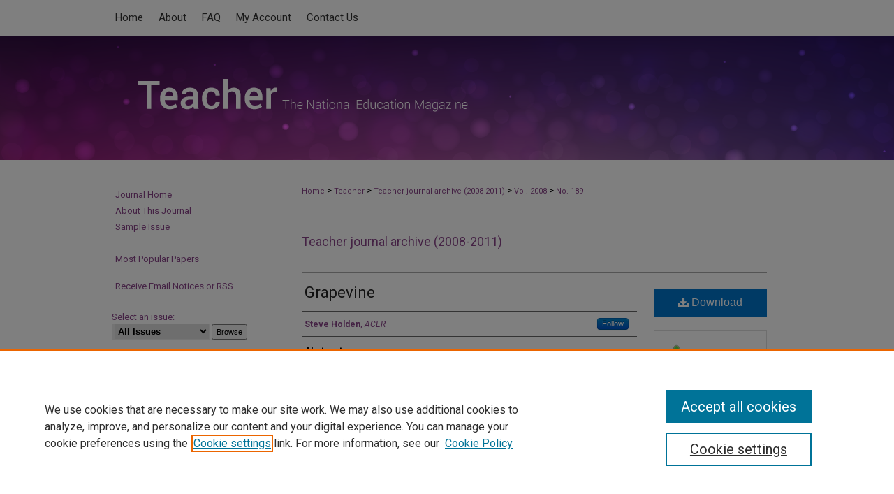

--- FILE ---
content_type: text/css
request_url: https://research.acer.edu.au/teacher/ir-journal-style.css
body_size: -37
content:
 
	@import url("/teacher/ir-style.css");
	@import url("/ir-custom.css");
	@import url("/teacher/ir-custom.css");
	@import url("/ir-local.css");
	@import url("/teacher/ir-local.css");


